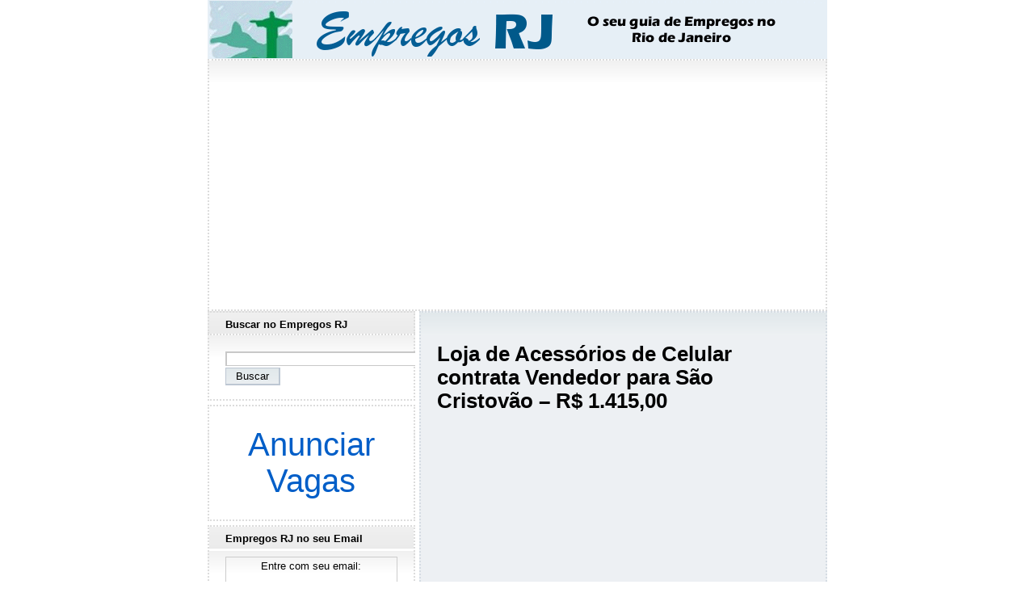

--- FILE ---
content_type: text/html; charset=UTF-8
request_url: https://www.empregosrj.com/2022/12/05/loja-de-acessorios-de-celular-contrata-vendedor-para-sao-cristovao-r-1-41500/
body_size: 13077
content:
<!DOCTYPE html PUBLIC "-//W3C//DTD XHTML 1.0 Transitional//EN" "https://www.w3.org/TR/xhtml1/DTD/xhtml1-transitional.dtd"><html dir="ltr" lang="pt-BR" xmlns="https://www.w3.org/1999/xhtml"><head><meta http-equiv="Content-Type" content="text/html; charset=UTF-8" /><meta name="viewport" content="width=device-width, initial-scale=1.0"><meta name="twitter:card" content="gallery" /><meta name="twitter:site" content="@rjempregos" /><meta property='og:title' content='Loja de Acessórios de Celular contrata Vendedor para São Cristovão  &#8211; R$ 1.415,00'/><meta property='og:type' content='article'/><meta property='og:url' content='https://www.empregosrj.com/2022/12/05/loja-de-acessorios-de-celular-contrata-vendedor-para-sao-cristovao-r-1-41500/'/><meta property='og:description' content=''/><meta property='og:site_name' content='Empregos RJ'/><meta property="og:locale" content="pt_BR"><meta name='theme-color' content='#00598a'/><link rel="shortcut icon" href="//www.empregosrj.com/wp-content/themes/empregosrj/img/favicon.ico"><link rel="alternate" href="//www.empregosrj.com/feed/" type="application/rss+xml" title="Vagas" /><link rel="alternate" href="//www.empregosrj.com/comments/feed/" type="application/rss+xml" title="Comentários" /><link rel="alternate" href="https://www.empregosrj.com/2022/12/05/loja-de-acessorios-de-celular-contrata-vendedor-para-sao-cristovao-r-1-41500/feed/" type="application/rss+xml" title="Comentários sobre esse vaga" /> <script>window.ga=window.ga||function(){(ga.q=ga.q||[]).push(arguments)};ga.l=+new Date;
// Creates an adblock detection plugin.
ga('provide', 'adblockTracker', function(tracker, opts) {
  var ad = document.createElement('ins');
  ad.className = 'AdSense';
  ad.style.display = 'block';
  ad.style.position = 'absolute';
  ad.style.top = '-1px';
  ad.style.height = '1px';
  document.body.appendChild(ad);
  tracker.set('dimension' + opts.dimensionIndex, !ad.clientHeight);
  document.body.removeChild(ad);
});

ga('create', 'UA-7211687-3', 'auto');
ga('require', 'adblockTracker', {dimensionIndex: 1});
ga('send', 'pageview');</script> <script async src='https://www.google-analytics.com/analytics.js'></script> <style>img:is([sizes="auto" i], [sizes^="auto," i]) { contain-intrinsic-size: 3000px 1500px }</style><link media="all" href="https://cdn.empregosrj.com/wp-content/cache/autoptimize/css/autoptimize_77e6e35a169f1493626903a424939250.css" rel="stylesheet"><title>Loja de Acessórios de Celular contrata Vendedor para São Cristovão – R$ 1.415,00 | Empregos RJ - O seu guia de Empregos no Rio de Janeiro</title><meta name="robots" content="max-image-preview:large" /><meta name="keywords" content="atendente,rio de janeiro,são cristóvão,vendedor" /><link rel="canonical" href="https://www.empregosrj.com/2022/12/05/loja-de-acessorios-de-celular-contrata-vendedor-para-sao-cristovao-r-1-41500/" /><meta name="generator" content="All in One SEO (AIOSEO) 4.8.1.1" /> <script type="application/ld+json" class="aioseo-schema">/*<![CDATA[*/{"@context":"https:\/\/schema.org","@graph":[{"@type":"Article","@id":"https:\/\/www.empregosrj.com\/2022\/12\/05\/loja-de-acessorios-de-celular-contrata-vendedor-para-sao-cristovao-r-1-41500\/#article","name":"Loja de Acess\u00f3rios de Celular contrata Vendedor para S\u00e3o Cristov\u00e3o \u2013 R$ 1.415,00 | Empregos RJ - O seu guia de Empregos no Rio de Janeiro","headline":"Loja de Acess\u00f3rios de Celular contrata Vendedor para S\u00e3o Cristov\u00e3o  &#8211; R$ 1.415,00","author":{"@id":"https:\/\/www.empregosrj.com\/author\/#author"},"publisher":{"@id":"https:\/\/www.empregosrj.com\/#organization"},"datePublished":"2022-12-05T12:43:01-03:00","dateModified":"2022-12-05T12:43:01-03:00","inLanguage":"pt-BR","mainEntityOfPage":{"@id":"https:\/\/www.empregosrj.com\/2022\/12\/05\/loja-de-acessorios-de-celular-contrata-vendedor-para-sao-cristovao-r-1-41500\/#webpage"},"isPartOf":{"@id":"https:\/\/www.empregosrj.com\/2022\/12\/05\/loja-de-acessorios-de-celular-contrata-vendedor-para-sao-cristovao-r-1-41500\/#webpage"},"articleSection":"Empregos, Atendente, Rio De Janeiro, S\u00e3o Crist\u00f3v\u00e3o, Vendedor"},{"@type":"BreadcrumbList","@id":"https:\/\/www.empregosrj.com\/2022\/12\/05\/loja-de-acessorios-de-celular-contrata-vendedor-para-sao-cristovao-r-1-41500\/#breadcrumblist","itemListElement":[{"@type":"ListItem","@id":"https:\/\/www.empregosrj.com\/#listItem","position":1,"name":"In\u00edcio","item":"https:\/\/www.empregosrj.com\/","nextItem":{"@type":"ListItem","@id":"https:\/\/www.empregosrj.com\/2022\/#listItem","name":"2022"}},{"@type":"ListItem","@id":"https:\/\/www.empregosrj.com\/2022\/#listItem","position":2,"name":"2022","item":"https:\/\/www.empregosrj.com\/2022\/","nextItem":{"@type":"ListItem","@id":"https:\/\/www.empregosrj.com\/2022\/12\/#listItem","name":"December"},"previousItem":{"@type":"ListItem","@id":"https:\/\/www.empregosrj.com\/#listItem","name":"In\u00edcio"}},{"@type":"ListItem","@id":"https:\/\/www.empregosrj.com\/2022\/12\/#listItem","position":3,"name":"December","item":"https:\/\/www.empregosrj.com\/2022\/12\/","nextItem":{"@type":"ListItem","@id":"https:\/\/www.empregosrj.com\/2022\/12\/05\/#listItem","name":"5"},"previousItem":{"@type":"ListItem","@id":"https:\/\/www.empregosrj.com\/2022\/#listItem","name":"2022"}},{"@type":"ListItem","@id":"https:\/\/www.empregosrj.com\/2022\/12\/05\/#listItem","position":4,"name":"5","item":"https:\/\/www.empregosrj.com\/2022\/12\/05\/","nextItem":{"@type":"ListItem","@id":"https:\/\/www.empregosrj.com\/2022\/12\/05\/loja-de-acessorios-de-celular-contrata-vendedor-para-sao-cristovao-r-1-41500\/#listItem","name":"Loja de Acess\u00f3rios de Celular contrata Vendedor para S\u00e3o Cristov\u00e3o  - R$ 1.415,00"},"previousItem":{"@type":"ListItem","@id":"https:\/\/www.empregosrj.com\/2022\/12\/#listItem","name":"December"}},{"@type":"ListItem","@id":"https:\/\/www.empregosrj.com\/2022\/12\/05\/loja-de-acessorios-de-celular-contrata-vendedor-para-sao-cristovao-r-1-41500\/#listItem","position":5,"name":"Loja de Acess\u00f3rios de Celular contrata Vendedor para S\u00e3o Cristov\u00e3o  - R$ 1.415,00","previousItem":{"@type":"ListItem","@id":"https:\/\/www.empregosrj.com\/2022\/12\/05\/#listItem","name":"5"}}]},{"@type":"Organization","@id":"https:\/\/www.empregosrj.com\/#organization","name":"Empregos RJ - O seu guia de Empregos no Rio de Janeiro","description":"Procurando emprego no Rio de Janeiro? Aqui voc\u00ea encontra as melhores vagas dispon\u00edveis!","url":"https:\/\/www.empregosrj.com\/"},{"@type":"Person","@id":"https:\/\/www.empregosrj.com\/author\/#author","url":"https:\/\/www.empregosrj.com\/author\/"},{"@type":"WebPage","@id":"https:\/\/www.empregosrj.com\/2022\/12\/05\/loja-de-acessorios-de-celular-contrata-vendedor-para-sao-cristovao-r-1-41500\/#webpage","url":"https:\/\/www.empregosrj.com\/2022\/12\/05\/loja-de-acessorios-de-celular-contrata-vendedor-para-sao-cristovao-r-1-41500\/","name":"Loja de Acess\u00f3rios de Celular contrata Vendedor para S\u00e3o Cristov\u00e3o \u2013 R$ 1.415,00 | Empregos RJ - O seu guia de Empregos no Rio de Janeiro","inLanguage":"pt-BR","isPartOf":{"@id":"https:\/\/www.empregosrj.com\/#website"},"breadcrumb":{"@id":"https:\/\/www.empregosrj.com\/2022\/12\/05\/loja-de-acessorios-de-celular-contrata-vendedor-para-sao-cristovao-r-1-41500\/#breadcrumblist"},"author":{"@id":"https:\/\/www.empregosrj.com\/author\/#author"},"creator":{"@id":"https:\/\/www.empregosrj.com\/author\/#author"},"datePublished":"2022-12-05T12:43:01-03:00","dateModified":"2022-12-05T12:43:01-03:00"},{"@type":"WebSite","@id":"https:\/\/www.empregosrj.com\/#website","url":"https:\/\/www.empregosrj.com\/","name":"Empregos RJ - O seu guia de Empregos no Rio de Janeiro","description":"Procurando emprego no Rio de Janeiro? Aqui voc\u00ea encontra as melhores vagas dispon\u00edveis!","inLanguage":"pt-BR","publisher":{"@id":"https:\/\/www.empregosrj.com\/#organization"}}]}/*]]>*/</script> <link rel='dns-prefetch' href='//www.empregosrj.com' /><link rel='dns-prefetch' href='//cdn.empregosrj.com' /><link rel="alternate" type="application/rss+xml" title="Feed de comentários para Empregos RJ - O seu guia de Empregos no Rio de Janeiro &raquo; Loja de Acessórios de Celular contrata Vendedor para São Cristovão  &#8211; R$ 1.415,00" href="https://www.empregosrj.com/2022/12/05/loja-de-acessorios-de-celular-contrata-vendedor-para-sao-cristovao-r-1-41500/feed/" /><style id='classic-theme-styles-inline-css' type='text/css'>/*! This file is auto-generated */
.wp-block-button__link{color:#fff;background-color:#32373c;border-radius:9999px;box-shadow:none;text-decoration:none;padding:calc(.667em + 2px) calc(1.333em + 2px);font-size:1.125em}.wp-block-file__button{background:#32373c;color:#fff;text-decoration:none}</style><style id='global-styles-inline-css' type='text/css'>/*<![CDATA[*/:root{--wp--preset--aspect-ratio--square: 1;--wp--preset--aspect-ratio--4-3: 4/3;--wp--preset--aspect-ratio--3-4: 3/4;--wp--preset--aspect-ratio--3-2: 3/2;--wp--preset--aspect-ratio--2-3: 2/3;--wp--preset--aspect-ratio--16-9: 16/9;--wp--preset--aspect-ratio--9-16: 9/16;--wp--preset--color--black: #000000;--wp--preset--color--cyan-bluish-gray: #abb8c3;--wp--preset--color--white: #ffffff;--wp--preset--color--pale-pink: #f78da7;--wp--preset--color--vivid-red: #cf2e2e;--wp--preset--color--luminous-vivid-orange: #ff6900;--wp--preset--color--luminous-vivid-amber: #fcb900;--wp--preset--color--light-green-cyan: #7bdcb5;--wp--preset--color--vivid-green-cyan: #00d084;--wp--preset--color--pale-cyan-blue: #8ed1fc;--wp--preset--color--vivid-cyan-blue: #0693e3;--wp--preset--color--vivid-purple: #9b51e0;--wp--preset--gradient--vivid-cyan-blue-to-vivid-purple: linear-gradient(135deg,rgba(6,147,227,1) 0%,rgb(155,81,224) 100%);--wp--preset--gradient--light-green-cyan-to-vivid-green-cyan: linear-gradient(135deg,rgb(122,220,180) 0%,rgb(0,208,130) 100%);--wp--preset--gradient--luminous-vivid-amber-to-luminous-vivid-orange: linear-gradient(135deg,rgba(252,185,0,1) 0%,rgba(255,105,0,1) 100%);--wp--preset--gradient--luminous-vivid-orange-to-vivid-red: linear-gradient(135deg,rgba(255,105,0,1) 0%,rgb(207,46,46) 100%);--wp--preset--gradient--very-light-gray-to-cyan-bluish-gray: linear-gradient(135deg,rgb(238,238,238) 0%,rgb(169,184,195) 100%);--wp--preset--gradient--cool-to-warm-spectrum: linear-gradient(135deg,rgb(74,234,220) 0%,rgb(151,120,209) 20%,rgb(207,42,186) 40%,rgb(238,44,130) 60%,rgb(251,105,98) 80%,rgb(254,248,76) 100%);--wp--preset--gradient--blush-light-purple: linear-gradient(135deg,rgb(255,206,236) 0%,rgb(152,150,240) 100%);--wp--preset--gradient--blush-bordeaux: linear-gradient(135deg,rgb(254,205,165) 0%,rgb(254,45,45) 50%,rgb(107,0,62) 100%);--wp--preset--gradient--luminous-dusk: linear-gradient(135deg,rgb(255,203,112) 0%,rgb(199,81,192) 50%,rgb(65,88,208) 100%);--wp--preset--gradient--pale-ocean: linear-gradient(135deg,rgb(255,245,203) 0%,rgb(182,227,212) 50%,rgb(51,167,181) 100%);--wp--preset--gradient--electric-grass: linear-gradient(135deg,rgb(202,248,128) 0%,rgb(113,206,126) 100%);--wp--preset--gradient--midnight: linear-gradient(135deg,rgb(2,3,129) 0%,rgb(40,116,252) 100%);--wp--preset--font-size--small: 13px;--wp--preset--font-size--medium: 20px;--wp--preset--font-size--large: 36px;--wp--preset--font-size--x-large: 42px;--wp--preset--spacing--20: 0.44rem;--wp--preset--spacing--30: 0.67rem;--wp--preset--spacing--40: 1rem;--wp--preset--spacing--50: 1.5rem;--wp--preset--spacing--60: 2.25rem;--wp--preset--spacing--70: 3.38rem;--wp--preset--spacing--80: 5.06rem;--wp--preset--shadow--natural: 6px 6px 9px rgba(0, 0, 0, 0.2);--wp--preset--shadow--deep: 12px 12px 50px rgba(0, 0, 0, 0.4);--wp--preset--shadow--sharp: 6px 6px 0px rgba(0, 0, 0, 0.2);--wp--preset--shadow--outlined: 6px 6px 0px -3px rgba(255, 255, 255, 1), 6px 6px rgba(0, 0, 0, 1);--wp--preset--shadow--crisp: 6px 6px 0px rgba(0, 0, 0, 1);}:where(.is-layout-flex){gap: 0.5em;}:where(.is-layout-grid){gap: 0.5em;}body .is-layout-flex{display: flex;}.is-layout-flex{flex-wrap: wrap;align-items: center;}.is-layout-flex > :is(*, div){margin: 0;}body .is-layout-grid{display: grid;}.is-layout-grid > :is(*, div){margin: 0;}:where(.wp-block-columns.is-layout-flex){gap: 2em;}:where(.wp-block-columns.is-layout-grid){gap: 2em;}:where(.wp-block-post-template.is-layout-flex){gap: 1.25em;}:where(.wp-block-post-template.is-layout-grid){gap: 1.25em;}.has-black-color{color: var(--wp--preset--color--black) !important;}.has-cyan-bluish-gray-color{color: var(--wp--preset--color--cyan-bluish-gray) !important;}.has-white-color{color: var(--wp--preset--color--white) !important;}.has-pale-pink-color{color: var(--wp--preset--color--pale-pink) !important;}.has-vivid-red-color{color: var(--wp--preset--color--vivid-red) !important;}.has-luminous-vivid-orange-color{color: var(--wp--preset--color--luminous-vivid-orange) !important;}.has-luminous-vivid-amber-color{color: var(--wp--preset--color--luminous-vivid-amber) !important;}.has-light-green-cyan-color{color: var(--wp--preset--color--light-green-cyan) !important;}.has-vivid-green-cyan-color{color: var(--wp--preset--color--vivid-green-cyan) !important;}.has-pale-cyan-blue-color{color: var(--wp--preset--color--pale-cyan-blue) !important;}.has-vivid-cyan-blue-color{color: var(--wp--preset--color--vivid-cyan-blue) !important;}.has-vivid-purple-color{color: var(--wp--preset--color--vivid-purple) !important;}.has-black-background-color{background-color: var(--wp--preset--color--black) !important;}.has-cyan-bluish-gray-background-color{background-color: var(--wp--preset--color--cyan-bluish-gray) !important;}.has-white-background-color{background-color: var(--wp--preset--color--white) !important;}.has-pale-pink-background-color{background-color: var(--wp--preset--color--pale-pink) !important;}.has-vivid-red-background-color{background-color: var(--wp--preset--color--vivid-red) !important;}.has-luminous-vivid-orange-background-color{background-color: var(--wp--preset--color--luminous-vivid-orange) !important;}.has-luminous-vivid-amber-background-color{background-color: var(--wp--preset--color--luminous-vivid-amber) !important;}.has-light-green-cyan-background-color{background-color: var(--wp--preset--color--light-green-cyan) !important;}.has-vivid-green-cyan-background-color{background-color: var(--wp--preset--color--vivid-green-cyan) !important;}.has-pale-cyan-blue-background-color{background-color: var(--wp--preset--color--pale-cyan-blue) !important;}.has-vivid-cyan-blue-background-color{background-color: var(--wp--preset--color--vivid-cyan-blue) !important;}.has-vivid-purple-background-color{background-color: var(--wp--preset--color--vivid-purple) !important;}.has-black-border-color{border-color: var(--wp--preset--color--black) !important;}.has-cyan-bluish-gray-border-color{border-color: var(--wp--preset--color--cyan-bluish-gray) !important;}.has-white-border-color{border-color: var(--wp--preset--color--white) !important;}.has-pale-pink-border-color{border-color: var(--wp--preset--color--pale-pink) !important;}.has-vivid-red-border-color{border-color: var(--wp--preset--color--vivid-red) !important;}.has-luminous-vivid-orange-border-color{border-color: var(--wp--preset--color--luminous-vivid-orange) !important;}.has-luminous-vivid-amber-border-color{border-color: var(--wp--preset--color--luminous-vivid-amber) !important;}.has-light-green-cyan-border-color{border-color: var(--wp--preset--color--light-green-cyan) !important;}.has-vivid-green-cyan-border-color{border-color: var(--wp--preset--color--vivid-green-cyan) !important;}.has-pale-cyan-blue-border-color{border-color: var(--wp--preset--color--pale-cyan-blue) !important;}.has-vivid-cyan-blue-border-color{border-color: var(--wp--preset--color--vivid-cyan-blue) !important;}.has-vivid-purple-border-color{border-color: var(--wp--preset--color--vivid-purple) !important;}.has-vivid-cyan-blue-to-vivid-purple-gradient-background{background: var(--wp--preset--gradient--vivid-cyan-blue-to-vivid-purple) !important;}.has-light-green-cyan-to-vivid-green-cyan-gradient-background{background: var(--wp--preset--gradient--light-green-cyan-to-vivid-green-cyan) !important;}.has-luminous-vivid-amber-to-luminous-vivid-orange-gradient-background{background: var(--wp--preset--gradient--luminous-vivid-amber-to-luminous-vivid-orange) !important;}.has-luminous-vivid-orange-to-vivid-red-gradient-background{background: var(--wp--preset--gradient--luminous-vivid-orange-to-vivid-red) !important;}.has-very-light-gray-to-cyan-bluish-gray-gradient-background{background: var(--wp--preset--gradient--very-light-gray-to-cyan-bluish-gray) !important;}.has-cool-to-warm-spectrum-gradient-background{background: var(--wp--preset--gradient--cool-to-warm-spectrum) !important;}.has-blush-light-purple-gradient-background{background: var(--wp--preset--gradient--blush-light-purple) !important;}.has-blush-bordeaux-gradient-background{background: var(--wp--preset--gradient--blush-bordeaux) !important;}.has-luminous-dusk-gradient-background{background: var(--wp--preset--gradient--luminous-dusk) !important;}.has-pale-ocean-gradient-background{background: var(--wp--preset--gradient--pale-ocean) !important;}.has-electric-grass-gradient-background{background: var(--wp--preset--gradient--electric-grass) !important;}.has-midnight-gradient-background{background: var(--wp--preset--gradient--midnight) !important;}.has-small-font-size{font-size: var(--wp--preset--font-size--small) !important;}.has-medium-font-size{font-size: var(--wp--preset--font-size--medium) !important;}.has-large-font-size{font-size: var(--wp--preset--font-size--large) !important;}.has-x-large-font-size{font-size: var(--wp--preset--font-size--x-large) !important;}
:where(.wp-block-post-template.is-layout-flex){gap: 1.25em;}:where(.wp-block-post-template.is-layout-grid){gap: 1.25em;}
:where(.wp-block-columns.is-layout-flex){gap: 2em;}:where(.wp-block-columns.is-layout-grid){gap: 2em;}
:root :where(.wp-block-pullquote){font-size: 1.5em;line-height: 1.6;}/*]]>*/</style><style id='akismet-widget-style-inline-css' type='text/css'>/*<![CDATA[*/.a-stats {
				--akismet-color-mid-green: #357b49;
				--akismet-color-white: #fff;
				--akismet-color-light-grey: #f6f7f7;

				max-width: 350px;
				width: auto;
			}

			.a-stats * {
				all: unset;
				box-sizing: border-box;
			}

			.a-stats strong {
				font-weight: 600;
			}

			.a-stats a.a-stats__link,
			.a-stats a.a-stats__link:visited,
			.a-stats a.a-stats__link:active {
				background: var(--akismet-color-mid-green);
				border: none;
				box-shadow: none;
				border-radius: 8px;
				color: var(--akismet-color-white);
				cursor: pointer;
				display: block;
				font-family: -apple-system, BlinkMacSystemFont, 'Segoe UI', 'Roboto', 'Oxygen-Sans', 'Ubuntu', 'Cantarell', 'Helvetica Neue', sans-serif;
				font-weight: 500;
				padding: 12px;
				text-align: center;
				text-decoration: none;
				transition: all 0.2s ease;
			}

			/* Extra specificity to deal with TwentyTwentyOne focus style */
			.widget .a-stats a.a-stats__link:focus {
				background: var(--akismet-color-mid-green);
				color: var(--akismet-color-white);
				text-decoration: none;
			}

			.a-stats a.a-stats__link:hover {
				filter: brightness(110%);
				box-shadow: 0 4px 12px rgba(0, 0, 0, 0.06), 0 0 2px rgba(0, 0, 0, 0.16);
			}

			.a-stats .count {
				color: var(--akismet-color-white);
				display: block;
				font-size: 1.5em;
				line-height: 1.4;
				padding: 0 13px;
				white-space: nowrap;
			}/*]]>*/</style><link rel='shortlink' href='https://www.empregosrj.com/?p=1117430' /><link rel="icon" href="https://cdn.empregosrj.com/wp-content/uploads/2017/05/cropped-icon-32x32.png" sizes="32x32" /><link rel="icon" href="https://cdn.empregosrj.com/wp-content/uploads/2017/05/cropped-icon-192x192.png" sizes="192x192" /><link rel="apple-touch-icon" href="https://cdn.empregosrj.com/wp-content/uploads/2017/05/cropped-icon-180x180.png" /><meta name="msapplication-TileImage" content="https://cdn.empregosrj.com/wp-content/uploads/2017/05/cropped-icon-270x270.png" /> <script async src="//pagead2.googlesyndication.com/pagead/js/adsbygoogle.js"></script> <script>(adsbygoogle = window.adsbygoogle || []).push({
    google_ad_client: "ca-pub-1784062456759398",
    enable_page_level_ads: true
  });</script> <script async='async' src='https://www.googletagservices.com/tag/js/gpt.js'></script> <script>var googletag = googletag || {};
  googletag.cmd = googletag.cmd || [];</script> <script>googletag.cmd.push(function() {
    var mapping = googletag.sizeMapping().
      addSize([768, 100], []).
      addSize([336, 100], [[336, 280]]).
      addSize([300, 100], [[300, 250]]).
      addSize([0, 0], [250, 250])
      .build();
    var mapping1 = googletag.sizeMapping().
      addSize([0, 0], []).
      addSize([768, 200], [250, 250]).
      build();
    googletag.defineSlot('/4471306/Empregos_RJ_feed', [[300, 250], [250, 250], [336, 280]], 'div-gpt-ad-1517181032950-0').defineSizeMapping(mapping).addService(googletag.pubads());
    googletag.defineSlot('/4471306/Empregos_RJ_Lateral', [250, 250], 'div-gpt-ad-1517112585028-0').defineSizeMapping(mapping1).addService(googletag.pubads());
    googletag.pubads().collapseEmptyDivs();
    googletag.enableServices();
  });</script> </head><body><div class="mobileMenu"><div class="menu-mobile-container"><ul id="menu-mobile" class="menu"><li id="menu-item-1086720" class="menu-item menu-item-type-post_type menu-item-object-page menu-item-1086720"><a href="https://www.empregosrj.com/publicar-vaga/">Anunciar Vagas</a></li><li class='mobile_cloud'><a href='#showTags'>Filtros</a><ul></ul></li></ul></div></div><div class="mobileWrapper"></div><div id="mobheader" class="nav-top"> <a href='#menuExpand' class="menu_button"> &#9776; </a><div class="rightTop"><form action="https://www.empregosrj.com/" method="get" id="searchFormTop"> <input name="s" id="searchTop" type="search" value="" maxlength="150"> <input type="submit" class="searchTopButton" value="Pesquisar"></form></div></div><div id="header"> <a href="https://www.empregosrj.com/" title="Empregos RJ - O seu guia de Empregos no Rio de Janeiro" alt="Empregos RJ - O seu guia de Empregos no Rio de Janeiro"></a></div><div class="ad"><center> <script async src="//pagead2.googlesyndication.com/pagead/js/adsbygoogle.js"></script>  <ins class="adsbygoogle adslot_1"
 style="display:block"
 data-ad-client="ca-pub-1784062456759398"
 data-ad-slot="6478677955"
 data-ad-format="auto"></ins> <script>(adsbygoogle = window.adsbygoogle || []).push({});</script> <div class="adlink"> <script async src="//pagead2.googlesyndication.com/pagead/js/adsbygoogle.js"></script>  <ins class="adsbygoogle adlink"
 style="display:inline-block;width:728px;height:15px"
 data-ad-client="ca-pub-1784062456759398"
 data-ad-slot="1621771553"
 ></ins> <script>(adsbygoogle = window.adsbygoogle || []).push({});</script> </div></center></div><div id="content"><div class="post"> <script type="application/ld+json">/*<![CDATA[*/{"@context":"http://schema.org","@type":"JobPosting","title":"Vendedor","datePosted":"2022-12-04T22:37:37-03:00","jobLocation":{"@type":"Place","address":{"@type":"PostalAddress","addressLocality":"Rio de Janeiro","addressRegion":"RJ","addressCountry":"BR","streetAddress":"Bairro: São Cristovão"}},"description":"<p>Empresa de acessórios de celular</p><p><b>Cargo:</b> Vendedor<br /><b>Contratação:</b> CLT</p><p><b>Descrição da Vaga:</b></p><ul><li>Venda de produtos e acessórios de telefonia para o público</li></ul><p><b>Requisitos:</b></p><ul><li>Disponibilidade de horário, excelência em atendimento ao cliente, comprometimento com o resultado/atingimento das metas, pontualidade, boa fluência verbal</li></ul><p><b>Local: </b> São Cristovão - Rio de Janeiro<br /><b>Salário: </b>R$ 1.415,00<br /><b>Benefícios: </b>Café da manhã, passagem<br /><b>Jornada de Trabalho: </b>44 horas semanais</p><p><b>Informações adicionais: </b></p><ul><li>Enviar currículo com foto em formato PDF, links para currículo serão descartados.</li></ul>","baseSalary":{"@type":"MonetaryAmount","currency":"BRL","value":{"@type":"QuantitativeValue","value":1415,"unitText":"MONTH"}},"employmentType":"FULL_TIME","hiringOrganization":{"@type":"Organization","name":"Loja de Acessórios de Celular"},"validThrough":"2023-09-04","jobBenefits":"Café da manhã, passagem"}/*]]>*/</script> <h1>Loja de Acessórios de Celular contrata Vendedor para São Cristovão  &#8211; R$ 1.415,00</h1> <script async src="//pagead2.googlesyndication.com/pagead/js/adsbygoogle.js"></script>  <ins class="adsbygoogle"
 style="display:block"
 data-ad-client="ca-pub-1784062456759398"
 data-ad-slot="8143334759"
 data-ad-format="link"></ins> <script>(adsbygoogle = window.adsbygoogle || []).push({});</script> <p>Empresa de acessórios de celular</p><p><b>Cargo:</b> Vendedor<br /> <b>Contratação:</b> CLT</p><p><b>Descrição da Vaga:</b></p><ul><li>Venda de produtos e acessórios de telefonia para o público</li></ul><p><b>Requisitos:</b></p><ul><li>Disponibilidade de horário, excelência em atendimento ao cliente, comprometimento com o resultado/atingimento das metas, pontualidade, boa fluência verbal</li></ul><p><b>Local: </b> São Cristovão &#8211; Rio de Janeiro<br /> <b>Salário: </b>R$ 1.415,00<br /> <b>Benefícios: </b>Café da manhã, passagem<br /> <b>Jornada de Trabalho: </b>44 horas semanais</p><p><b>Informações adicionais: </b></p><ul><li>Enviar currículo com foto em formato PDF, links para currículo serão descartados.</li></ul><p><b>Formas de candidatura:</b><br /> Para se candidatar envie seu currículo por e-mail para: <a href="mailto:cris@foryourcell.com.br">cris@foryourcell.com.br</a> com o assunto: <b>Vaga Vendedor São Cristovão</b></p> <script async src="//pagead2.googlesyndication.com/pagead/js/adsbygoogle.js"></script>  <ins class="adsbygoogle adslot_5"
 style="display:block"
 data-ad-client="ca-pub-1784062456759398"
 data-ad-slot="7336065951"
 data-ad-format="auto"></ins> <script>(adsbygoogle = window.adsbygoogle || []).push({});</script> <div class="social_buttons"> <a href="whatsapp://send?text=Vaga no Empregos RJ: Loja de Acessórios de Celular contrata Vendedor para São Cristovão  &#8211; R$ 1.415,00%0AVeja acessando: https://www.empregosrj.com/2022/12/05/loja-de-acessorios-de-celular-contrata-vendedor-para-sao-cristovao-r-1-41500/" class="social-btn wabtn"></a> <a href="https://www.facebook.com/dialog/feed?link=https://www.empregosrj.com/2022/12/05/loja-de-acessorios-de-celular-contrata-vendedor-para-sao-cristovao-r-1-41500/&app_id=325285840939028&display=popup" target="_blank" class="social-btn facebtn" aria-label="Share on Facebook"></a> <a href="https://twitter.com/intent/tweet/?text=Loja de Acessórios de Celular contrata Vendedor para São Cristovão  &#8211; R$ 1.415,00&url=https://www.empregosrj.com/2022/12/05/loja-de-acessorios-de-celular-contrata-vendedor-para-sao-cristovao-r-1-41500/" target="_blank" class="social-btn twitterbtn"></a> <a href="https://plus.google.com/share?url=https://www.empregosrj.com/2022/12/05/loja-de-acessorios-de-celular-contrata-vendedor-para-sao-cristovao-r-1-41500/" target="_blank" class="social-btn gplusbtn"></a> <a href="https://www.linkedin.com/shareArticle?mini=true&url=https://www.empregosrj.com/2022/12/05/loja-de-acessorios-de-celular-contrata-vendedor-para-sao-cristovao-r-1-41500/&title=Loja de Acessórios de Celular contrata Vendedor para São Cristovão  &#8211; R$ 1.415,00" target="_blank" class="social-btn linkedinbtn"></a></div><p><cite> Cadastrada às 12:43h do dia <a href="https://www.empregosrj.com/2022/12/05/" title="Ver todas as vagas cadastradas em 5 de dezembro de 2022">5 de dezembro de 2022 </a> com <a href="#comments" title="Comentários em Loja de Acessórios de Celular contrata Vendedor para São Cristovão  &#8211; R$ 1.415,00">Nenhum comentário</a>.<br /> Palavras Vinculadas: <a href="https://www.empregosrj.com/tag/atendente/" rel="tag">Atendente</a>, <a href="https://www.empregosrj.com/tag/rio-de-janeiro/" rel="tag">Rio De Janeiro</a>, <a href="https://www.empregosrj.com/tag/sao-cristovao/" rel="tag">São Cristóvão</a>, <a href="https://www.empregosrj.com/tag/vendedor/" rel="tag">Vendedor</a><br /></cite></p></div><div class="feedad"> <script async src="//pagead2.googlesyndication.com/pagead/js/adsbygoogle.js"></script>  <ins class="adsbygoogle"
 style="display:block"
 data-ad-client="ca-pub-1784062456759398"
 data-ad-slot="1210873550"
 data-ad-format="auto"></ins> <script>(adsbygoogle = window.adsbygoogle || []).push({});</script> </div><div class="post"><h2>Vagas Interessantes</h2> <script async src="//pagead2.googlesyndication.com/pagead/js/adsbygoogle.js"></script>  <ins class="adsbygoogle"
 style="display:block"
 data-ad-client="ca-pub-1784062456759398"
 data-ad-slot="8143334759"
 data-ad-format="link"></ins> <script>(adsbygoogle = window.adsbygoogle || []).push({});</script> <ul><li><a href="https://www.empregosrj.com/2026/01/13/motorista-toco-e-truck-contrata-motorista-de-caminhao-rotas-regionais-e-internacionais-para-duque-de-caxias-r-2-03061/" title="Logistica  Cargo: Motorista de Caminhão (Rotas Regionais e Internacionais) Contratação: CLT  Descrição da Vaga: Motorista cat DSalário base R$2030,61 + horas extras que fizerVale alimentação  R$28,50 por diaBilhete único ou vale combustivel  R$18,80 dia.Bairro: baixada, Duque de Caxias, São João de ">Motorista Toco e Truck contrata Motorista de Caminhão (Rotas Regionais e Internacionais) para Duque de Caxias  - R$ 2.030,61</a> (13 de janeiro de 2026)</li><li><a href="https://www.empregosrj.com/2026/01/13/manutencao-predial-contrata-reparador-de-eletrodomesticos-para-diversos-bairros-r-1-95000/" title="Empresa de manutenção predial contrata:  Cargo: Reparador de Eletrodomésticos Contratação: CLT  Descrição da Vaga: Estamos contratando profissional para atuar com reparo e manutenção de eletrodomésticos, atendendo principalmente equipamentos da linha residencial, como:Geladeiras e refrigeradoresFogõ">Manutenção Predial contrata Reparador de Eletrodomésticos para Diversos Bairros  - R$ 1.950,00</a> (13 de janeiro de 2026)</li><li><a href="https://www.empregosrj.com/2026/01/13/clinica-multidisciplinar-sensorial-contrata-terapeuta-ocupacional-para-barra-da-tijuca/" title="Empresa de médio porte.  Cargo: Terapeuta Ocupacional Contratação: CNPJ  Descrição da Vaga: Atendimento a criança e adolescente neurodivergentes.  Requisitos: Experiência com público neurodivergenteCurso em Integração Sensorial de Ayres (desejável)  Local:  Barra da Tijuca - Rio de Janeiro Jornada d">Clinica Multidisciplinar Sensorial contrata Terapeuta Ocupacional para Barra da Tijuca</a> (13 de janeiro de 2026)</li><li><a href="https://www.empregosrj.com/2026/01/12/centro-de-distribuicao-de-bebidas-contrata-operador-de-empilhadeira-para-anil/" title="Centro de distribuição de bebidas localizado em Jacarepaguá.  Cargo: Operador de Empilhadeira Contratação: Temporário  Descrição da Vaga: Zelar diariamente pela apresentação pessoal de acordo com as exigências da empresa e do cliente;Conduzir o equipamento com prudência;Garantir a conservação do equ">Centro de Distribuição de Bebidas contrata Operador de Empilhadeira para Anil</a> (13 de janeiro de 2026)</li><li><a href="https://www.empregosrj.com/2026/01/12/loja-praca-de-alimentacao-contrata-chapeiro-ajudante-de-cozinha-para-campo-grande-r-1-70500/" title="Loja fast food localizada na praça de alimentação do park shopping campo grande  Cargo: (Chapeiro) Ajudante de Cozinha Contratação: CLT  Descrição da Vaga: realizar preparos na chapa/churrasqueiraAuxiliar na rotina operacional da loja Limpeza do ambiente de trabalho  Requisitos: Disponibilidade de h">Loja Praça de Alimentação contrata (Chapeiro) Ajudante de Cozinha para Campo Grande  - R$ 1.705,00</a> (13 de janeiro de 2026)</li><li><a href="https://www.empregosrj.com/2026/01/12/loja-contrata-vendedora-para-freguesia-r-1-70000/" title="Loja de roupa feminina  Cargo: Vendedora Contratação: CLT  Descrição da Vaga: Atendimento presencial e onlineVendasSuporte ao caixaOrganização da lojaReposição de peças  Requisitos: Vivencia anterior em atividades relacionadas a venda  Local:  Freguesia - Rio de Janeiro Salário: R$ 1.700,00 Benefíci">Loja contrata Vendedora para Freguesia  - R$ 1.700,00</a> (13 de janeiro de 2026)</li><li><a href="https://www.empregosrj.com/2026/01/12/loja-contrata-vendedora-para-barra-da-tijuca-r-1-70000/" title="Loja de moda PRAIA  Cargo: Vendedora Contratação: CLT  Descrição da Vaga: Atendimento presencial e onlineVendasSuporte ao caixaOrganização da lojaReposição de peças  Requisitos: Vivencia anterior em atividades relacionadas a venda  Local:  Barra da Tijuca - Rio de Janeiro Salário: R$ 1.700,00 Benefí">Loja contrata Vendedora para Barra da Tijuca  - R$ 1.700,00</a> (13 de janeiro de 2026)</li><li><a href="https://www.empregosrj.com/2026/01/12/padaria-e-confeitaria-contrata-ajudante-de-lancheiro-para-cachambi/" title="Padaria e Confeitaria tradicional contrata:  Cargo: Ajudante de Lancheiro Contratação: CLT  Descrição da Vaga: Auxiliar na preparação de massas, recheios, salgados fritos e assados e outros produtos.Manter a organização e a limpeza da área de trabalho.Colaborar com a equipe para garantir a qualidade">Padaria e Confeitaria contrata Ajudante de Lancheiro para Cachambi</a> (13 de janeiro de 2026)</li><li><a href="https://www.empregosrj.com/2026/01/12/representante-comercial-contrata-consultor-de-vendas-junior-para-zona-norte-r-1-60000-2/" title="Empresa com mais de 8 anos de atuação no mercado corporativo, oferecendo soluções em Telecom e tecnologia de uma das maiores líderes no setor, reconhecida pela inovação, qualidade e alcance nacional.  Cargo: Consultor de Vendas Junior Contratação: CLT  Descrição da Vaga: Profissional responsável por">Representante Comercial contrata Consultor de Vendas Junior para Zona Norte  - R$ 1.600,00</a> (13 de janeiro de 2026)</li><li><a href="https://www.empregosrj.com/2026/01/12/restaurante-especializado-em-comida-havaiana-contrata-atendente-fechador-para-botafogo-r-1-70000/" title="CONTRATA PARA REFORÇO EM SEU QUADRO  Cargo: Atendente Fechador Contratação: CLT  Descrição da Vaga: ATENDENTE FECVHADOR ATENDIMENTO AO CLIENTE MONTAGEM DE PRATOS DELIVERY LIMPEZA E ORGANIZAÇÃO DO RESTAURANTE APOIO NA PREPARAÇÃO DE INSUMOS  Requisitos: DISPONIBILIDFADE DE HORÁRIO VONTADE DE APRENDER ">Restaurante Especializado em Comida Havaiana contrata Atendente Fechador para Botafogo  - R$ 1.700,00</a> (13 de janeiro de 2026)</li></ul></div> <a name="comments"></a><div class="block"><h4>Nenhum comentário</h4><p>Ainda não há comentários sobre esta vaga.</p><ul><li><a href="#respond">Deixe seu comentário</a></li><li><a href="https://www.empregosrj.com/2022/12/05/loja-de-acessorios-de-celular-contrata-vendedor-para-sao-cristovao-r-1-41500/feed/" rel="feed">Assinar aos comentários sobre esta vaga (RSS)</a></li></ul></div> <a name="respond"></a><div class="block"><h4>Deixe seu comentário...</h4><p>Se quiser deixar seu comentário sobre esta vaga, simplesmente preencha o seguinte formulário:</p><form action="https://www.empregosrj.com/wp-comments-post.php" method="post"><p> <label for="author"><input type="text" name="author" id="author" value="" size="30" /> Nome (requerido)</label><br /> <label for="email"><input type="text" name="email" id="email" value="" size="30" /> Email (não será publicado) (requerido)</label><br /> <label for="url"><input type="text" name="url" id="url" value="" size="30" /> Site</label><br /><textarea name="comment" id="comment" cols="70" rows="10"></textarea></p><p><input name="submit" type="submit" value="Send comment" class="button" /></p><p style="display: none;"><input type="hidden" id="akismet_comment_nonce" name="akismet_comment_nonce" value="6570a8c70e" /></p><p style="display: none !important;" class="akismet-fields-container" data-prefix="ak_"><label>&#916;<textarea name="ak_hp_textarea" cols="45" rows="8" maxlength="100"></textarea></label><input type="hidden" id="ak_js_1" name="ak_js" value="128"/><script>document.getElementById( "ak_js_1" ).setAttribute( "value", ( new Date() ).getTime() );</script></p><input type="hidden" name="comment_post_ID" value="1117430" /></form><p>Você pode utilizar estas tags XHTML: &lt;a href=&quot;&quot; title=&quot;&quot;&gt; &lt;abbr title=&quot;&quot;&gt; &lt;acronym title=&quot;&quot;&gt; &lt;b&gt; &lt;blockquote cite=&quot;&quot;&gt; &lt;cite&gt; &lt;code&gt; &lt;del datetime=&quot;&quot;&gt; &lt;em&gt; &lt;i&gt; &lt;q cite=&quot;&quot;&gt; &lt;s&gt; &lt;strike&gt; &lt;strong&gt; .</p></div></div><div id="sidebar"><h3>Buscar no Empregos RJ</h3><div class="block"><form method="get" id="searchform" action="https://www.empregosrj.com"><p><input type="text" value="" name="s" id="s" size="30"/> <input type="submit" id="searchsubmit" value="Buscar" class="button" /></p></form></div><div class="block2"><div class="textwidget"><div class="featured-box"><a href="https://www.empregosrj.com/publicar-vaga/">Anunciar Vagas</a></div></div></div><div class="block2"><h3>Empregos RJ no seu Email</h3><div class="textwidget"><form style="border:1px solid #ccc;padding:3px;text-align:center;" action="https://feedburner.google.com/fb/a/mailverify" method="post" target="popupwindow" onsubmit="window.open('https://feedburner.google.com/fb/a/mailverify?uri=EmpregosRj', 'popupwindow', 'scrollbars=yes,width=550,height=520');return true"><p>Entre com seu email:</p><p><input type="text" style="width:140px" name="email"/></p><input type="hidden" value="EmpregosRj" name="uri"/><input type="hidden" name="loc" value="pt_BR"/><input type="submit" value="Inscreva-se" /><p>Desenvolvido por <a href="https://feedburner.google.com" target="_blank">FeedBurner</a></p></form></div></div><div class="block2"><h3>Filtros</h3><a href="https://www.empregosrj.com/tag/1-emprego/" class="tag-cloud-link tag-link-100 tag-link-position-1" style="font-size: 11.154929577465pt;" aria-label="1° Emprego (389 itens)">1° Emprego</a> <a href="https://www.empregosrj.com/tag/administrativo/" class="tag-cloud-link tag-link-119 tag-link-position-2" style="font-size: 15.032863849765pt;" aria-label="Administrativo (1.503 itens)">Administrativo</a> <a href="https://www.empregosrj.com/tag/administracao/" class="tag-cloud-link tag-link-117 tag-link-position-3" style="font-size: 16.544600938967pt;" aria-label="Administração (2.560 itens)">Administração</a> <a href="https://www.empregosrj.com/tag/ajudante/" class="tag-cloud-link tag-link-40 tag-link-position-4" style="font-size: 14.441314553991pt;" aria-label="Ajudante (1.233 itens)">Ajudante</a> <a href="https://www.empregosrj.com/tag/analista/" class="tag-cloud-link tag-link-16 tag-link-position-5" style="font-size: 15.361502347418pt;" aria-label="Analista (1.703 itens)">Analista</a> <a href="https://www.empregosrj.com/tag/assistente/" class="tag-cloud-link tag-link-18 tag-link-position-6" style="font-size: 16.347417840376pt;" aria-label="Assistente (2.411 itens)">Assistente</a> <a href="https://www.empregosrj.com/tag/atendente/" class="tag-cloud-link tag-link-24 tag-link-position-7" style="font-size: 20.619718309859pt;" aria-label="Atendente (10.617 itens)">Atendente</a> <a href="https://www.empregosrj.com/tag/auxiliar/" class="tag-cloud-link tag-link-23 tag-link-position-8" style="font-size: 19.699530516432pt;" aria-label="Auxiliar (7.675 itens)">Auxiliar</a> <a href="https://www.empregosrj.com/tag/balconista/" class="tag-cloud-link tag-link-62 tag-link-position-9" style="font-size: 10.300469483568pt;" aria-label="Balconista (288 itens)">Balconista</a> <a href="https://www.empregosrj.com/tag/bangu/" class="tag-cloud-link tag-link-94 tag-link-position-10" style="font-size: 11.746478873239pt;" aria-label="Bangu (473 itens)">Bangu</a> <a href="https://www.empregosrj.com/tag/barra-da-tijuca/" class="tag-cloud-link tag-link-5 tag-link-position-11" style="font-size: 17.727699530516pt;" aria-label="Barra Da Tijuca (3.906 itens)">Barra Da Tijuca</a> <a href="https://www.empregosrj.com/tag/bilingue/" class="tag-cloud-link tag-link-90 tag-link-position-12" style="font-size: 10.694835680751pt;" aria-label="Bilingue (333 itens)">Bilingue</a> <a href="https://www.empregosrj.com/tag/bonsucesso/" class="tag-cloud-link tag-link-28 tag-link-position-13" style="font-size: 14.244131455399pt;" aria-label="Bonsucesso (1.151 itens)">Bonsucesso</a> <a href="https://www.empregosrj.com/tag/botafogo/" class="tag-cloud-link tag-link-45 tag-link-position-14" style="font-size: 12.929577464789pt;" aria-label="Botafogo (728 itens)">Botafogo</a> <a href="https://www.empregosrj.com/tag/cachambi/" class="tag-cloud-link tag-link-574 tag-link-position-15" style="font-size: 8.6572769953052pt;" aria-label="Cachambi (162 itens)">Cachambi</a> <a href="https://www.empregosrj.com/tag/campo-grande/" class="tag-cloud-link tag-link-65 tag-link-position-16" style="font-size: 15.361502347418pt;" aria-label="Campo Grande (1.696 itens)">Campo Grande</a> <a href="https://www.empregosrj.com/tag/centro/" class="tag-cloud-link tag-link-29 tag-link-position-17" style="font-size: 19.43661971831pt;" aria-label="Centro (7.055 itens)">Centro</a> <a href="https://www.empregosrj.com/tag/cobranca/" class="tag-cloud-link tag-link-68 tag-link-position-18" style="font-size: 11.746478873239pt;" aria-label="Cobrança (481 itens)">Cobrança</a> <a href="https://www.empregosrj.com/tag/computacao/" class="tag-cloud-link tag-link-182 tag-link-position-19" style="font-size: 8.0657276995305pt;" aria-label="Computação (131 itens)">Computação</a> <a href="https://www.empregosrj.com/tag/consultor/" class="tag-cloud-link tag-link-4 tag-link-position-20" style="font-size: 16.347417840376pt;" aria-label="Consultor (2.377 itens)">Consultor</a> <a href="https://www.empregosrj.com/tag/coordenador/" class="tag-cloud-link tag-link-66 tag-link-position-21" style="font-size: 14.178403755869pt;" aria-label="Coordenador (1.132 itens)">Coordenador</a> <a href="https://www.empregosrj.com/tag/copacabana/" class="tag-cloud-link tag-link-14 tag-link-position-22" style="font-size: 14.244131455399pt;" aria-label="Copacabana (1.148 itens)">Copacabana</a> <a href="https://www.empregosrj.com/tag/cozinheiro/" class="tag-cloud-link tag-link-180 tag-link-position-23" style="font-size: 13.521126760563pt;" aria-label="Cozinheiro (891 itens)">Cozinheiro</a> <a href="https://www.empregosrj.com/tag/deficiente/" class="tag-cloud-link tag-link-43 tag-link-position-24" style="font-size: 14.178403755869pt;" aria-label="Deficiente (1.119 itens)">Deficiente</a> <a href="https://www.empregosrj.com/tag/del-castilho/" class="tag-cloud-link tag-link-102 tag-link-position-25" style="font-size: 11.680751173709pt;" aria-label="Del Castilho (466 itens)">Del Castilho</a> <a href="https://www.empregosrj.com/tag/departamento-pessoal/" class="tag-cloud-link tag-link-39 tag-link-position-26" style="font-size: 11.220657276995pt;" aria-label="Departamento Pessoal (401 itens)">Departamento Pessoal</a> <a href="https://www.empregosrj.com/tag/designer/" class="tag-cloud-link tag-link-69 tag-link-position-27" style="font-size: 10.103286384977pt;" aria-label="Designer (269 itens)">Designer</a> <a href="https://www.empregosrj.com/tag/direito/" class="tag-cloud-link tag-link-50 tag-link-position-28" style="font-size: 10.103286384977pt;" aria-label="Direito (271 itens)">Direito</a> <a href="https://www.empregosrj.com/tag/duque-de-caxias/" class="tag-cloud-link tag-link-140 tag-link-position-29" style="font-size: 15.032863849765pt;" aria-label="Duque De Caxias (1.496 itens)">Duque De Caxias</a> <a href="https://www.empregosrj.com/tag/eletricista/" class="tag-cloud-link tag-link-123 tag-link-position-30" style="font-size: 9.7089201877934pt;" aria-label="Eletricista (234 itens)">Eletricista</a> <a href="https://www.empregosrj.com/tag/eletronica/" class="tag-cloud-link tag-link-121 tag-link-position-31" style="font-size: 11.352112676056pt;" aria-label="Eletrônica (417 itens)">Eletrônica</a> <a href="https://www.empregosrj.com/tag/encarregado/" class="tag-cloud-link tag-link-33 tag-link-position-32" style="font-size: 11.352112676056pt;" aria-label="Encarregado (417 itens)">Encarregado</a> <a href="https://www.empregosrj.com/tag/enfermagem/" class="tag-cloud-link tag-link-58 tag-link-position-33" style="font-size: 14.901408450704pt;" aria-label="Enfermagem (1.441 itens)">Enfermagem</a> <a href="https://www.empregosrj.com/tag/engenheiro/" class="tag-cloud-link tag-link-26 tag-link-position-34" style="font-size: 13.12676056338pt;" aria-label="Engenheiro (783 itens)">Engenheiro</a> <a href="https://www.empregosrj.com/tag/ensino-fundamental/" class="tag-cloud-link tag-link-41 tag-link-position-35" style="font-size: 15.755868544601pt;" aria-label="Ensino Fundamental (1.965 itens)">Ensino Fundamental</a> <a href="https://www.empregosrj.com/tag/ensino-medio/" class="tag-cloud-link tag-link-9 tag-link-position-36" style="font-size: 21.079812206573pt;" aria-label="Ensino Médio (12.688 itens)">Ensino Médio</a> <a href="https://www.empregosrj.com/tag/estagio/" class="tag-cloud-link tag-link-22 tag-link-position-37" style="font-size: 16.807511737089pt;" aria-label="Estágio (2.830 itens)">Estágio</a> <a href="https://www.empregosrj.com/tag/excel/" class="tag-cloud-link tag-link-8 tag-link-position-38" style="font-size: 16.018779342723pt;" aria-label="Excel (2.127 itens)">Excel</a> <a href="https://www.empregosrj.com/tag/executivo/" class="tag-cloud-link tag-link-98 tag-link-position-39" style="font-size: 8.1971830985915pt;" aria-label="Executivo (137 itens)">Executivo</a> <a href="https://www.empregosrj.com/tag/farmaceutico/" class="tag-cloud-link tag-link-92 tag-link-position-40" style="font-size: 10.957746478873pt;" aria-label="Farmacêutico (365 itens)">Farmacêutico</a> <a href="https://www.empregosrj.com/tag/garcom/" class="tag-cloud-link tag-link-183 tag-link-position-41" style="font-size: 12.600938967136pt;" aria-label="Garçom (651 itens)">Garçom</a> <a href="https://www.empregosrj.com/tag/gerente/" class="tag-cloud-link tag-link-44 tag-link-position-42" style="font-size: 16.084507042254pt;" aria-label="Gerente (2.202 itens)">Gerente</a> <a href="https://www.empregosrj.com/tag/gavea/" class="tag-cloud-link tag-link-64 tag-link-position-43" style="font-size: 9.0516431924883pt;" aria-label="Gávea (184 itens)">Gávea</a> <a href="https://www.empregosrj.com/tag/helpdesk/" class="tag-cloud-link tag-link-95 tag-link-position-44" style="font-size: 8.5915492957746pt;" aria-label="Helpdesk (159 itens)">Helpdesk</a> <a href="https://www.empregosrj.com/tag/icarai/" class="tag-cloud-link tag-link-492 tag-link-position-45" style="font-size: 10.037558685446pt;" aria-label="Icaraí (260 itens)">Icaraí</a> <a href="https://www.empregosrj.com/tag/ilha-do-governador/" class="tag-cloud-link tag-link-108 tag-link-position-46" style="font-size: 12.403755868545pt;" aria-label="Ilha Do Governador (596 itens)">Ilha Do Governador</a> <a href="https://www.empregosrj.com/tag/informatica/" class="tag-cloud-link tag-link-30 tag-link-position-47" style="font-size: 17.267605633803pt;" aria-label="Informática (3.292 itens)">Informática</a> <a href="https://www.empregosrj.com/tag/instrutor/" class="tag-cloud-link tag-link-21 tag-link-position-48" style="font-size: 9.5117370892019pt;" aria-label="Instrutor (219 itens)">Instrutor</a> <a href="https://www.empregosrj.com/tag/ipanema/" class="tag-cloud-link tag-link-48 tag-link-position-49" style="font-size: 12.075117370892pt;" aria-label="Ipanema (542 itens)">Ipanema</a> <a href="https://www.empregosrj.com/tag/itaborai/" class="tag-cloud-link tag-link-139 tag-link-position-50" style="font-size: 9.5774647887324pt;" aria-label="Itaboraí (223 itens)">Itaboraí</a> <a href="https://www.empregosrj.com/tag/itaguai/" class="tag-cloud-link tag-link-147 tag-link-position-51" style="font-size: 9.0516431924883pt;" aria-label="Itaguaí (184 itens)">Itaguaí</a> <a href="https://www.empregosrj.com/tag/jacarepagua/" class="tag-cloud-link tag-link-71 tag-link-position-52" style="font-size: 12.929577464789pt;" aria-label="Jacarepaguá (729 itens)">Jacarepaguá</a> <a href="https://www.empregosrj.com/tag/jovem-aprendiz/" class="tag-cloud-link tag-link-181 tag-link-position-53" style="font-size: 11.81220657277pt;" aria-label="Jovem Aprendiz (491 itens)">Jovem Aprendiz</a> <a href="https://www.empregosrj.com/tag/laranjeiras/" class="tag-cloud-link tag-link-10 tag-link-position-54" style="font-size: 10.103286384977pt;" aria-label="Laranjeiras (267 itens)">Laranjeiras</a> <a href="https://www.empregosrj.com/tag/leblon/" class="tag-cloud-link tag-link-49 tag-link-position-55" style="font-size: 10.892018779343pt;" aria-label="Leblon (351 itens)">Leblon</a> <a href="https://www.empregosrj.com/tag/macae/" class="tag-cloud-link tag-link-146 tag-link-position-56" style="font-size: 8pt;" aria-label="Macaé (129 itens)">Macaé</a> <a href="https://www.empregosrj.com/tag/madureira/" class="tag-cloud-link tag-link-89 tag-link-position-57" style="font-size: 12.272300469484pt;" aria-label="Madureira (572 itens)">Madureira</a> <a href="https://www.empregosrj.com/tag/manicure/" class="tag-cloud-link tag-link-31 tag-link-position-58" style="font-size: 9.0516431924883pt;" aria-label="Manicure (185 itens)">Manicure</a> <a href="https://www.empregosrj.com/tag/manutencao/" class="tag-cloud-link tag-link-55 tag-link-position-59" style="font-size: 17.464788732394pt;" aria-label="Manutenção (3.507 itens)">Manutenção</a> <a href="https://www.empregosrj.com/tag/mecanico/" class="tag-cloud-link tag-link-27 tag-link-position-60" style="font-size: 12.929577464789pt;" aria-label="Mecânico (728 itens)">Mecânico</a> <a href="https://www.empregosrj.com/tag/motorista/" class="tag-cloud-link tag-link-77 tag-link-position-61" style="font-size: 13.06103286385pt;" aria-label="Motorista (761 itens)">Motorista</a> <a href="https://www.empregosrj.com/tag/medico/" class="tag-cloud-link tag-link-115 tag-link-position-62" style="font-size: 14.769953051643pt;" aria-label="Médico (1.392 itens)">Médico</a> <a href="https://www.empregosrj.com/tag/meier/" class="tag-cloud-link tag-link-96 tag-link-position-63" style="font-size: 10.56338028169pt;" aria-label="Méier (313 itens)">Méier</a> <a href="https://www.empregosrj.com/tag/nilopolis/" class="tag-cloud-link tag-link-153 tag-link-position-64" style="font-size: 8.9201877934272pt;" aria-label="Nilópolis (175 itens)">Nilópolis</a> <a href="https://www.empregosrj.com/tag/niteroi/" class="tag-cloud-link tag-link-109 tag-link-position-65" style="font-size: 16.215962441315pt;" aria-label="Niterói (2.271 itens)">Niterói</a> <a href="https://www.empregosrj.com/tag/nova-iguacu/" class="tag-cloud-link tag-link-141 tag-link-position-66" style="font-size: 14.901408450704pt;" aria-label="Nova Iguaçu (1.461 itens)">Nova Iguaçu</a> <a href="https://www.empregosrj.com/tag/nutricionista/" class="tag-cloud-link tag-link-67 tag-link-position-67" style="font-size: 9.8403755868545pt;" aria-label="Nutricionista (244 itens)">Nutricionista</a> <a href="https://www.empregosrj.com/tag/operador/" class="tag-cloud-link tag-link-13 tag-link-position-68" style="font-size: 16.084507042254pt;" aria-label="Operador (2.188 itens)">Operador</a> <a href="https://www.empregosrj.com/tag/pavuna/" class="tag-cloud-link tag-link-35 tag-link-position-69" style="font-size: 9.3802816901408pt;" aria-label="Pavuna (207 itens)">Pavuna</a> <a href="https://www.empregosrj.com/tag/penha/" class="tag-cloud-link tag-link-79 tag-link-position-70" style="font-size: 12.535211267606pt;" aria-label="Penha (625 itens)">Penha</a> <a href="https://www.empregosrj.com/tag/pleno/" class="tag-cloud-link tag-link-83 tag-link-position-71" style="font-size: 9.5117370892019pt;" aria-label="Pleno (216 itens)">Pleno</a> <a href="https://www.empregosrj.com/tag/promotor/" class="tag-cloud-link tag-link-70 tag-link-position-72" style="font-size: 11.615023474178pt;" aria-label="Promotor (451 itens)">Promotor</a> <a href="https://www.empregosrj.com/tag/psicologia/" class="tag-cloud-link tag-link-127 tag-link-position-73" style="font-size: 9.8403755868545pt;" aria-label="Psicologia (246 itens)">Psicologia</a> <a href="https://www.empregosrj.com/tag/queimados/" class="tag-cloud-link tag-link-152 tag-link-position-74" style="font-size: 9.7746478873239pt;" aria-label="Queimados (238 itens)">Queimados</a> <a href="https://www.empregosrj.com/tag/ramos/" class="tag-cloud-link tag-link-61 tag-link-position-75" style="font-size: 9.1830985915493pt;" aria-label="Ramos (193 itens)">Ramos</a> <a href="https://www.empregosrj.com/tag/realengo/" class="tag-cloud-link tag-link-78 tag-link-position-76" style="font-size: 8pt;" aria-label="Realengo (129 itens)">Realengo</a> <a href="https://www.empregosrj.com/tag/recepcionista/" class="tag-cloud-link tag-link-52 tag-link-position-77" style="font-size: 13.12676056338pt;" aria-label="Recepcionista (783 itens)">Recepcionista</a> <a href="https://www.empregosrj.com/tag/recreio/" class="tag-cloud-link tag-link-72 tag-link-position-78" style="font-size: 12.075117370892pt;" aria-label="Recreio (537 itens)">Recreio</a> <a href="https://www.empregosrj.com/tag/recreio-dos-bandeirantes/" class="tag-cloud-link tag-link-199 tag-link-position-79" style="font-size: 11.483568075117pt;" aria-label="Recreio dos Bandeirantes (440 itens)">Recreio dos Bandeirantes</a> <a href="https://www.empregosrj.com/tag/representante/" class="tag-cloud-link tag-link-51 tag-link-position-80" style="font-size: 10.892018779343pt;" aria-label="Representante (353 itens)">Representante</a> <a href="https://www.empregosrj.com/tag/rio-de-janeiro/" class="tag-cloud-link tag-link-137 tag-link-position-81" style="font-size: 22pt;" aria-label="Rio De Janeiro (17.409 itens)">Rio De Janeiro</a> <a href="https://www.empregosrj.com/tag/santo-cristo/" class="tag-cloud-link tag-link-538 tag-link-position-82" style="font-size: 8.3943661971831pt;" aria-label="Santo Cristo (147 itens)">Santo Cristo</a> <a href="https://www.empregosrj.com/tag/secretaria/" class="tag-cloud-link tag-link-54 tag-link-position-83" style="font-size: 8.7230046948357pt;" aria-label="Secretária (166 itens)">Secretária</a> <a href="https://www.empregosrj.com/tag/servicos-gerais/" class="tag-cloud-link tag-link-81 tag-link-position-84" style="font-size: 14.835680751174pt;" aria-label="Serviços Gerais (1.427 itens)">Serviços Gerais</a> <a href="https://www.empregosrj.com/tag/sql/" class="tag-cloud-link tag-link-20 tag-link-position-85" style="font-size: 8.5258215962441pt;" aria-label="Sql (153 itens)">Sql</a> <a href="https://www.empregosrj.com/tag/superior-completo/" class="tag-cloud-link tag-link-17 tag-link-position-86" style="font-size: 16.150234741784pt;" aria-label="Superior Completo (2.227 itens)">Superior Completo</a> <a href="https://www.empregosrj.com/tag/superior-cursando/" class="tag-cloud-link tag-link-15 tag-link-position-87" style="font-size: 12.995305164319pt;" aria-label="Superior Cursando (734 itens)">Superior Cursando</a> <a href="https://www.empregosrj.com/tag/supervisor/" class="tag-cloud-link tag-link-36 tag-link-position-88" style="font-size: 14.30985915493pt;" aria-label="Supervisor (1.183 itens)">Supervisor</a> <a href="https://www.empregosrj.com/tag/sao-cristovao/" class="tag-cloud-link tag-link-25 tag-link-position-89" style="font-size: 11.483568075117pt;" aria-label="São Cristóvão (437 itens)">São Cristóvão</a> <a href="https://www.empregosrj.com/tag/sao-goncalo/" class="tag-cloud-link tag-link-19 tag-link-position-90" style="font-size: 14.507042253521pt;" aria-label="São Gonçalo (1.253 itens)">São Gonçalo</a> <a href="https://www.empregosrj.com/tag/sao-joao-de-meriti/" class="tag-cloud-link tag-link-151 tag-link-position-91" style="font-size: 11.352112676056pt;" aria-label="São João De Meriti (413 itens)">São João De Meriti</a> <a href="https://www.empregosrj.com/tag/taquara/" class="tag-cloud-link tag-link-319 tag-link-position-92" style="font-size: 8.9859154929577pt;" aria-label="Taquara (179 itens)">Taquara</a> <a href="https://www.empregosrj.com/tag/telemarketing/" class="tag-cloud-link tag-link-12 tag-link-position-93" style="font-size: 15.361502347418pt;" aria-label="Telemarketing (1.685 itens)">Telemarketing</a> <a href="https://www.empregosrj.com/tag/tijuca/" class="tag-cloud-link tag-link-221 tag-link-position-94" style="font-size: 11.549295774648pt;" aria-label="Tijuca (450 itens)">Tijuca</a> <a href="https://www.empregosrj.com/tag/tecnico/" class="tag-cloud-link tag-link-11 tag-link-position-95" style="font-size: 17.793427230047pt;" aria-label="Técnico (3.957 itens)">Técnico</a> <a href="https://www.empregosrj.com/tag/vendedor/" class="tag-cloud-link tag-link-7 tag-link-position-96" style="font-size: 18.319248826291pt;" aria-label="Vendedor (4.764 itens)">Vendedor</a> <a href="https://www.empregosrj.com/tag/vila-isabel/" class="tag-cloud-link tag-link-53 tag-link-position-97" style="font-size: 11.746478873239pt;" aria-label="Vila Isabel (479 itens)">Vila Isabel</a> <a href="https://www.empregosrj.com/tag/word/" class="tag-cloud-link tag-link-38 tag-link-position-98" style="font-size: 12.666666666667pt;" aria-label="Word (654 itens)">Word</a> <a href="https://www.empregosrj.com/tag/zona-norte/" class="tag-cloud-link tag-link-252 tag-link-position-99" style="font-size: 10.366197183099pt;" aria-label="Zona Norte (295 itens)">Zona Norte</a> <a href="https://www.empregosrj.com/tag/zona-sul/" class="tag-cloud-link tag-link-442 tag-link-position-100" style="font-size: 11.417840375587pt;" aria-label="Zona Sul (430 itens)">Zona Sul</a></div></div><div id="footer"><p> Empregos RJ - Anúncios de emprego no Rio de Janeiro <br /></p><div class="menu-mobile-container"><ul id="menu-mobile-1" class="menufooter"><li class="menu-item menu-item-type-post_type menu-item-object-page menu-item-1086720"><a href="https://www.empregosrj.com/publicar-vaga/">Anunciar Vagas</a></li></ul></div></div> <script type="speculationrules">{"prefetch":[{"source":"document","where":{"and":[{"href_matches":"\/*"},{"not":{"href_matches":["\/wp-*.php","\/wp-admin\/*","\/wp-content\/uploads\/*","\/wp-content\/*","\/wp-content\/plugins\/*","\/wp-content\/themes\/empregosrj\/*","\/*\\?(.+)"]}},{"not":{"selector_matches":"a[rel~=\"nofollow\"]"}},{"not":{"selector_matches":".no-prefetch, .no-prefetch a"}}]},"eagerness":"conservative"}]}</script> <script defer src="https://cdn.empregosrj.com/wp-content/cache/autoptimize/js/autoptimize_669c5170b80d26dfdce539c5e8a08024.js"></script></body></html>

--- FILE ---
content_type: text/html; charset=utf-8
request_url: https://www.google.com/recaptcha/api2/aframe
body_size: 268
content:
<!DOCTYPE HTML><html><head><meta http-equiv="content-type" content="text/html; charset=UTF-8"></head><body><script nonce="rJwUB9FFfJztW0RcY5OALA">/** Anti-fraud and anti-abuse applications only. See google.com/recaptcha */ try{var clients={'sodar':'https://pagead2.googlesyndication.com/pagead/sodar?'};window.addEventListener("message",function(a){try{if(a.source===window.parent){var b=JSON.parse(a.data);var c=clients[b['id']];if(c){var d=document.createElement('img');d.src=c+b['params']+'&rc='+(localStorage.getItem("rc::a")?sessionStorage.getItem("rc::b"):"");window.document.body.appendChild(d);sessionStorage.setItem("rc::e",parseInt(sessionStorage.getItem("rc::e")||0)+1);localStorage.setItem("rc::h",'1768375972573');}}}catch(b){}});window.parent.postMessage("_grecaptcha_ready", "*");}catch(b){}</script></body></html>